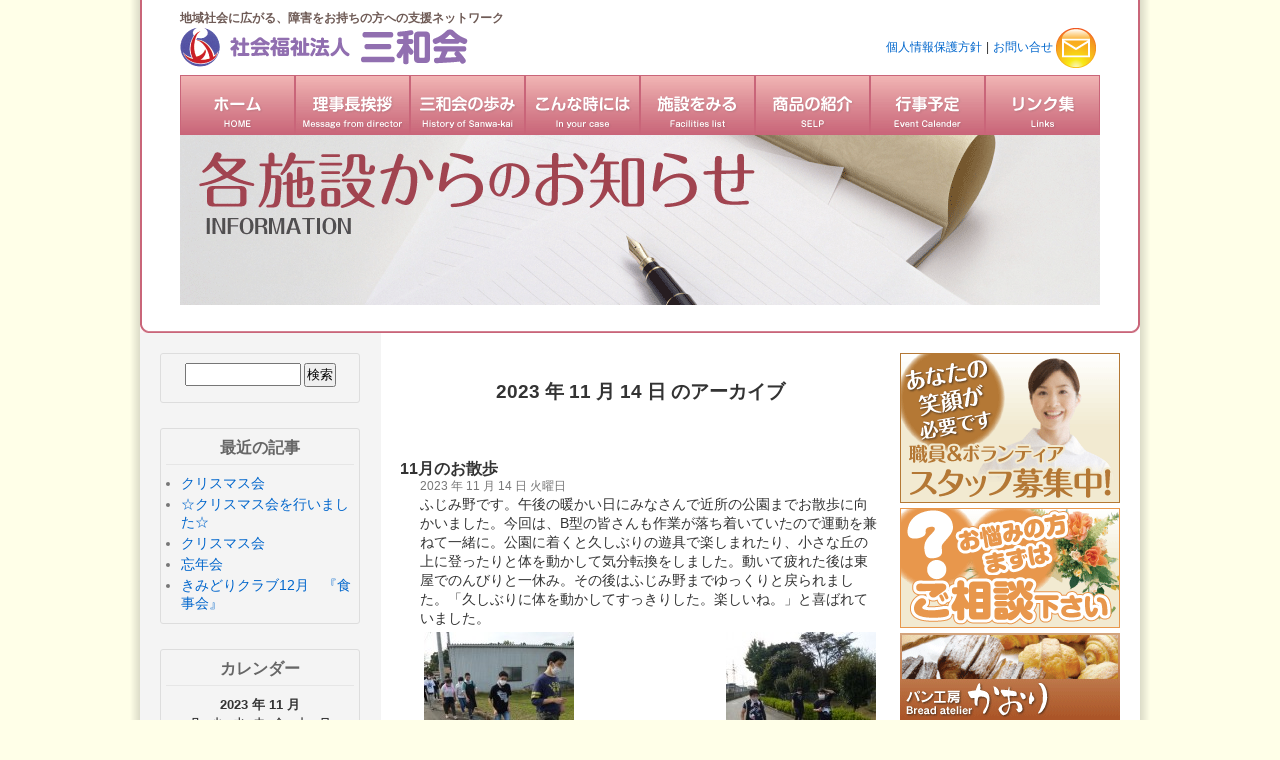

--- FILE ---
content_type: text/html; charset=UTF-8
request_url: http://info.sanwakai.net/?m=20231114
body_size: 35633
content:
<!DOCTYPE html PUBLIC "-//W3C//DTD XHTML 1.0 Transitional//EN" "http://www.w3.org/TR/xhtml1/DTD/xhtml1-transitional.dtd">
<html xmlns="http://www.w3.org/1999/xhtml" dir="ltr" lang="ja">

<head profile="http://gmpg.org/xfn/11">
<meta http-equiv="Content-Type" content="text/html; charset=UTF-8" />

<title>14 &laquo; 11 月 &laquo; 2023 &laquo;  各施設からのお知らせ</title>
<meta name="viewport" content="width=device-width, initial-scale=1.0"><script type="text/javascript"> 
var ua = navigator.userAgent;
if(ua.indexOf('iPhone') != -1 || ua.indexOf('Android') != -1){
//iPhone & Android
document.write('<link rel="stylesheet" href="http://www.sanwakai.net/css/base_mobile.css" >');
}else{
//PC
document.write('<link rel="stylesheet" href="http://www.sanwakai.net/css/base.css" >');
}
</script>
<link rel="stylesheet" href="http://info.sanwakai.net/wp-content/themes/sanwakai/style.css" type="text/css" media="screen" />
<link rel="alternate" type="application/rss+xml" title="各施設からのお知らせ RSS フィード" href="http://info.sanwakai.net/?feed=rss2" />
<link rel="alternate" type="application/atom+xml" title="各施設からのお知らせ Atom フィード" href="http://info.sanwakai.net/?feed=atom" /> 
<link rel="pingback" href="http://info.sanwakai.net/xmlrpc.php" />
<link rel="shortcut icon" href="http://sanwakai.net/favicon.ico">

<style type="text/css" media="screen">

	#page { background: url("http://info.sanwakai.net/wp-content/themes/sanwakai/images/kubrickbgwide.jpg") repeat-y top; border: none; }

</style>

 

<link rel="EditURI" type="application/rsd+xml" title="RSD" href="http://info.sanwakai.net/xmlrpc.php?rsd" />
<link rel="wlwmanifest" type="application/wlwmanifest+xml" href="http://info.sanwakai.net/wp-includes/wlwmanifest.xml" /> 
<meta name="generator" content="WordPress 2.7.1" />


</head>
	
<div class="pageb">
  <headerb tabindex="0">各事業所からのお知らせ</headerb>
  <div id="nav-containerb">
    <div class="bg"></div>
    <div class="buttonb" tabindex="0">
      <span class="icon-barb"></span>
      <span class="icon-barb"></span>
      <span class="icon-barb"></span>
    </div>
    <div id="nav-contentb" tabindex="0">
      <ul>
        <li><a href="http://sanwakai.net/">ホーム</a></li>
		<li><a href="http://info.sanwakai.net/?cat=4">エルシーヌ藤ヶ丘</a></li>
		<li><a href="http://info.sanwakai.net/?cat=20">藤和荘</a></li>
		<li><a href="http://info.sanwakai.net/?cat=5">工房ふじ</a></li>
		<li><a href="http://info.sanwakai.net/?cat=9">セルプおおむろ</a></li>
		<li><a href="http://info.sanwakai.net/?cat=8">セルプあけぼの</a></li>
		<li><a href="http://info.sanwakai.net/?cat=7">セルプわたらせ</a></li>
		<li><a href="http://info.sanwakai.net/?cat=14">おれっちあいおい</a></li>
		<li><a href="http://info.sanwakai.net/?cat=22">ふじみ野</a></li>
		<li><a href="http://info.sanwakai.net/?cat=10">地域生活支援センター</a></li>
		<li><a href="http://info.sanwakai.net/?cat=6">桐生広域総合支援センター</a></li>
		<li><a href="http://info.sanwakai.net/?cat=19">家族会</a></li>
		<li><a href="http://info.sanwakai.net/?cat=13">お仕事拝見</a></li>
		<li><a href="http://info.sanwakai.net/?cat=12">法人行事</a></li>
      </ul>
    </div>
  </div>

<mainb>
    <div class="contentb">
      <h2>Off-screen navigation using <span>:focus-within</span></h2>
      <p>Adding yet another pure CSS technique to the list of off-screen navigation by "hacking" the :focus-within pseudo-class. Have a look at the code to see how it works.</p>
      <smallb><strong>NB!</strong> Use a browser that supports :focus-within</smallb>
    </div>
  </mainb>
	
</div>		
	
<body onload="load()">
<div id="main_container">
	<div id="main_container_bottom">
		<div id="header_container">
			<div id="header_container_bottom">
				<h1>地域社会に広がる、障害をお持ちの方への支援ネットワーク</h1>
				<div class="left_side">
					<h2><a href="/">トップに戻る</a></h2>
				</div>
				<div class="right_side">
					<ul>
						<li><a href="http://sanwakai.net/disclosure.html#privacy">個人情報保護方針</a></li>
						<li>|</li>
						<li><a href="http://sanwakai.net/mail_form.html">お問い合せ <img src="http://sanwakai.net/images/icon_mail.gif"></a></li>
					</ul>

				</div>
				<ul>
					<li class="top_menu001"><a href="http://sanwakai.net/" onmouseover="document.getElementById('top_image').src = 'http://sanwakai.net/images/001.gif'">ホーム</a></li>
					<li class="top_menu009"><a href="http://sanwakai.net/message.html" onmouseover="document.getElementById('top_image').src = 'http://sanwakai.net/images/009.gif'">理事長挨拶</a></li>
					<li class="top_menu003"><a href="http://sanwakai.net/sanwakai.html" onmouseover="document.getElementById('top_image').src = 'http://sanwakai.net/images/003.gif'">三和会の歩み</a></li>
					<li class="top_menu002"><a href="http://sanwakai.net/in_your_case.html" onmouseover="document.getElementById('top_image').src = 'http://sanwakai.net/images/002.gif'">こんな時には</a></li>
					<li class="top_menu004"><a href="http://sanwakai.net/facilities.html" onmouseover="document.getElementById('top_image').src = 'http://sanwakai.net/images/004.gif'">施設一覧</a></li>
					<li class="top_menu006"><a href="http://sanwakai.net/selp.html" onmouseover="document.getElementById('top_image').src = 'http://sanwakai.net/images/006.gif'">商品の紹介</a></li>
					<li class="top_menu007"><a href="http://sanwakai.net/event.html" onmouseover="document.getElementById('top_image').src = 'http://sanwakai.net/images/007.gif'">年間行事</a></li>
					<li class="top_menu008"><a href="http://sanwakai.net/link.html" onmouseover="document.getElementById('top_image').src = 'http://sanwakai.net/images/008.gif'">リンク集</a></li>
				</ul>
				<div id="top_image_space">
					<img src="http://sanwakai.net/images/012.gif"  id="top_image">
				</div>

			</div>
		</div>
<hr />
	<div id="sidebar">
		<ul>
			<li id="search" class="widget widget_search"><form method="get" id="searchform" action="http://info.sanwakai.net/">
<label class="hidden" for="s">検索:</label>
<div><input type="text" value="" name="s" id="s" />
<input type="submit" id="searchsubmit" value="検索" />
</div>
</form>
</li>		<li id="recent-posts" class="widget widget_recent_entries">			<h2 class="widgettitle">最近の記事</h2>			<ul>
						<li><a href="http://info.sanwakai.net/?p=31770">クリスマス会 </a></li>
						<li><a href="http://info.sanwakai.net/?p=31725">☆クリスマス会を行いました☆ </a></li>
						<li><a href="http://info.sanwakai.net/?p=31695">クリスマス会 </a></li>
						<li><a href="http://info.sanwakai.net/?p=31671">忘年会 </a></li>
						<li><a href="http://info.sanwakai.net/?p=31634">きみどりクラブ12月　『食事会』 </a></li>
						</ul>
		</li><li id="calendar" class="widget widget_calendar"><h2 class="widgettitle">カレンダー</h2><div id="calendar_wrap"><table id="wp-calendar" summary="カレンダー">
	<caption>2023 年 11 月</caption>
	<thead>
	<tr>
		<th abbr="月曜日" scope="col" title="月曜日">月</th>
		<th abbr="火曜日" scope="col" title="火曜日">火</th>
		<th abbr="水曜日" scope="col" title="水曜日">水</th>
		<th abbr="木曜日" scope="col" title="木曜日">木</th>
		<th abbr="金曜日" scope="col" title="金曜日">金</th>
		<th abbr="土曜日" scope="col" title="土曜日">土</th>
		<th abbr="日曜日" scope="col" title="日曜日">日</th>
	</tr>
	</thead>

	<tfoot>
	<tr>
		<td abbr="10 月" colspan="3" id="prev"><a href="http://info.sanwakai.net/?m=202310" title="2023 年 10 月 の投稿を表示">&laquo; 10 月</a></td>
		<td class="pad">&nbsp;</td>
		<td abbr="12 月" colspan="3" id="next"><a href="http://info.sanwakai.net/?m=202312" title="2023 年 12 月 の投稿を表示">12 月 &raquo;</a></td>
	</tr>
	</tfoot>

	<tbody>
	<tr>
		<td colspan="2" class="pad">&nbsp;</td><td>1</td><td>2</td><td>3</td><td>4</td><td>5</td>
	</tr>
	<tr>
		<td>6</td><td>7</td><td>8</td><td>9</td><td>10</td><td>11</td><td>12</td>
	</tr>
	<tr>
		<td>13</td><td><a href="http://info.sanwakai.net/?m=20231114" title="11月のお散歩">14</a></td><td>15</td><td>16</td><td>17</td><td><a href="http://info.sanwakai.net/?m=20231118" title="きみどりクラブ11月『ピザ作り』">18</a></td><td>19</td>
	</tr>
	<tr>
		<td>20</td><td>21</td><td><a href="http://info.sanwakai.net/?m=20231122" title="桐生市出前講座　手話">22</a></td><td><a href="http://info.sanwakai.net/?m=20231123" title="11月の出来事">23</a></td><td>24</td><td>25</td><td>26</td>
	</tr>
	<tr>
		<td>27</td><td>28</td><td><a href="http://info.sanwakai.net/?m=20231129" title="内科検診
○11月の出来事○">29</a></td><td><a href="http://info.sanwakai.net/?m=20231130" title="セルプわたらせ休日開所
令和5年度　第39回三和会運動会が開催されました！">30</a></td>
		<td class="pad" colspan="3">&nbsp;</td>
	</tr>
	</tbody>
	</table></div></li><li id="archives" class="widget widget_archive"><h2 class="widgettitle">月別記事一覧</h2>		<ul>
			<li><a href='http://info.sanwakai.net/?m=202601' title='2026 年 1 月'>2026 年 1 月</a>&nbsp;(2)</li>
	<li><a href='http://info.sanwakai.net/?m=202512' title='2025 年 12 月'>2025 年 12 月</a>&nbsp;(9)</li>
	<li><a href='http://info.sanwakai.net/?m=202511' title='2025 年 11 月'>2025 年 11 月</a>&nbsp;(8)</li>
	<li><a href='http://info.sanwakai.net/?m=202510' title='2025 年 10 月'>2025 年 10 月</a>&nbsp;(5)</li>
	<li><a href='http://info.sanwakai.net/?m=202509' title='2025 年 9 月'>2025 年 9 月</a>&nbsp;(9)</li>
	<li><a href='http://info.sanwakai.net/?m=202508' title='2025 年 8 月'>2025 年 8 月</a>&nbsp;(5)</li>
	<li><a href='http://info.sanwakai.net/?m=202507' title='2025 年 7 月'>2025 年 7 月</a>&nbsp;(6)</li>
	<li><a href='http://info.sanwakai.net/?m=202506' title='2025 年 6 月'>2025 年 6 月</a>&nbsp;(8)</li>
	<li><a href='http://info.sanwakai.net/?m=202505' title='2025 年 5 月'>2025 年 5 月</a>&nbsp;(6)</li>
	<li><a href='http://info.sanwakai.net/?m=202504' title='2025 年 4 月'>2025 年 4 月</a>&nbsp;(9)</li>
	<li><a href='http://info.sanwakai.net/?m=202503' title='2025 年 3 月'>2025 年 3 月</a>&nbsp;(10)</li>
	<li><a href='http://info.sanwakai.net/?m=202502' title='2025 年 2 月'>2025 年 2 月</a>&nbsp;(6)</li>
	<li><a href='http://info.sanwakai.net/?m=202501' title='2025 年 1 月'>2025 年 1 月</a>&nbsp;(6)</li>
	<li><a href='http://info.sanwakai.net/?m=202412' title='2024 年 12 月'>2024 年 12 月</a>&nbsp;(8)</li>
	<li><a href='http://info.sanwakai.net/?m=202411' title='2024 年 11 月'>2024 年 11 月</a>&nbsp;(7)</li>
	<li><a href='http://info.sanwakai.net/?m=202410' title='2024 年 10 月'>2024 年 10 月</a>&nbsp;(6)</li>
	<li><a href='http://info.sanwakai.net/?m=202409' title='2024 年 9 月'>2024 年 9 月</a>&nbsp;(12)</li>
	<li><a href='http://info.sanwakai.net/?m=202408' title='2024 年 8 月'>2024 年 8 月</a>&nbsp;(5)</li>
	<li><a href='http://info.sanwakai.net/?m=202407' title='2024 年 7 月'>2024 年 7 月</a>&nbsp;(7)</li>
	<li><a href='http://info.sanwakai.net/?m=202406' title='2024 年 6 月'>2024 年 6 月</a>&nbsp;(6)</li>
	<li><a href='http://info.sanwakai.net/?m=202405' title='2024 年 5 月'>2024 年 5 月</a>&nbsp;(9)</li>
	<li><a href='http://info.sanwakai.net/?m=202404' title='2024 年 4 月'>2024 年 4 月</a>&nbsp;(10)</li>
	<li><a href='http://info.sanwakai.net/?m=202403' title='2024 年 3 月'>2024 年 3 月</a>&nbsp;(6)</li>
	<li><a href='http://info.sanwakai.net/?m=202402' title='2024 年 2 月'>2024 年 2 月</a>&nbsp;(7)</li>
	<li><a href='http://info.sanwakai.net/?m=202401' title='2024 年 1 月'>2024 年 1 月</a>&nbsp;(8)</li>
	<li><a href='http://info.sanwakai.net/?m=202312' title='2023 年 12 月'>2023 年 12 月</a>&nbsp;(8)</li>
	<li><a href='http://info.sanwakai.net/?m=202311' title='2023 年 11 月'>2023 年 11 月</a>&nbsp;(8)</li>
	<li><a href='http://info.sanwakai.net/?m=202310' title='2023 年 10 月'>2023 年 10 月</a>&nbsp;(11)</li>
	<li><a href='http://info.sanwakai.net/?m=202309' title='2023 年 9 月'>2023 年 9 月</a>&nbsp;(6)</li>
	<li><a href='http://info.sanwakai.net/?m=202308' title='2023 年 8 月'>2023 年 8 月</a>&nbsp;(8)</li>
	<li><a href='http://info.sanwakai.net/?m=202307' title='2023 年 7 月'>2023 年 7 月</a>&nbsp;(8)</li>
	<li><a href='http://info.sanwakai.net/?m=202306' title='2023 年 6 月'>2023 年 6 月</a>&nbsp;(7)</li>
	<li><a href='http://info.sanwakai.net/?m=202305' title='2023 年 5 月'>2023 年 5 月</a>&nbsp;(9)</li>
	<li><a href='http://info.sanwakai.net/?m=202304' title='2023 年 4 月'>2023 年 4 月</a>&nbsp;(7)</li>
	<li><a href='http://info.sanwakai.net/?m=202303' title='2023 年 3 月'>2023 年 3 月</a>&nbsp;(7)</li>
	<li><a href='http://info.sanwakai.net/?m=202302' title='2023 年 2 月'>2023 年 2 月</a>&nbsp;(8)</li>
	<li><a href='http://info.sanwakai.net/?m=202301' title='2023 年 1 月'>2023 年 1 月</a>&nbsp;(8)</li>
	<li><a href='http://info.sanwakai.net/?m=202212' title='2022 年 12 月'>2022 年 12 月</a>&nbsp;(9)</li>
	<li><a href='http://info.sanwakai.net/?m=202211' title='2022 年 11 月'>2022 年 11 月</a>&nbsp;(8)</li>
	<li><a href='http://info.sanwakai.net/?m=202210' title='2022 年 10 月'>2022 年 10 月</a>&nbsp;(7)</li>
	<li><a href='http://info.sanwakai.net/?m=202209' title='2022 年 9 月'>2022 年 9 月</a>&nbsp;(8)</li>
	<li><a href='http://info.sanwakai.net/?m=202208' title='2022 年 8 月'>2022 年 8 月</a>&nbsp;(6)</li>
	<li><a href='http://info.sanwakai.net/?m=202207' title='2022 年 7 月'>2022 年 7 月</a>&nbsp;(9)</li>
	<li><a href='http://info.sanwakai.net/?m=202206' title='2022 年 6 月'>2022 年 6 月</a>&nbsp;(7)</li>
	<li><a href='http://info.sanwakai.net/?m=202205' title='2022 年 5 月'>2022 年 5 月</a>&nbsp;(7)</li>
	<li><a href='http://info.sanwakai.net/?m=202204' title='2022 年 4 月'>2022 年 4 月</a>&nbsp;(9)</li>
	<li><a href='http://info.sanwakai.net/?m=202203' title='2022 年 3 月'>2022 年 3 月</a>&nbsp;(10)</li>
	<li><a href='http://info.sanwakai.net/?m=202202' title='2022 年 2 月'>2022 年 2 月</a>&nbsp;(6)</li>
	<li><a href='http://info.sanwakai.net/?m=202201' title='2022 年 1 月'>2022 年 1 月</a>&nbsp;(6)</li>
	<li><a href='http://info.sanwakai.net/?m=202112' title='2021 年 12 月'>2021 年 12 月</a>&nbsp;(7)</li>
	<li><a href='http://info.sanwakai.net/?m=202111' title='2021 年 11 月'>2021 年 11 月</a>&nbsp;(7)</li>
	<li><a href='http://info.sanwakai.net/?m=202110' title='2021 年 10 月'>2021 年 10 月</a>&nbsp;(7)</li>
	<li><a href='http://info.sanwakai.net/?m=202109' title='2021 年 9 月'>2021 年 9 月</a>&nbsp;(9)</li>
	<li><a href='http://info.sanwakai.net/?m=202108' title='2021 年 8 月'>2021 年 8 月</a>&nbsp;(9)</li>
	<li><a href='http://info.sanwakai.net/?m=202107' title='2021 年 7 月'>2021 年 7 月</a>&nbsp;(5)</li>
	<li><a href='http://info.sanwakai.net/?m=202106' title='2021 年 6 月'>2021 年 6 月</a>&nbsp;(8)</li>
	<li><a href='http://info.sanwakai.net/?m=202105' title='2021 年 5 月'>2021 年 5 月</a>&nbsp;(11)</li>
	<li><a href='http://info.sanwakai.net/?m=202101' title='2021 年 1 月'>2021 年 1 月</a>&nbsp;(2)</li>
	<li><a href='http://info.sanwakai.net/?m=202012' title='2020 年 12 月'>2020 年 12 月</a>&nbsp;(8)</li>
	<li><a href='http://info.sanwakai.net/?m=202011' title='2020 年 11 月'>2020 年 11 月</a>&nbsp;(7)</li>
	<li><a href='http://info.sanwakai.net/?m=202010' title='2020 年 10 月'>2020 年 10 月</a>&nbsp;(7)</li>
	<li><a href='http://info.sanwakai.net/?m=202009' title='2020 年 9 月'>2020 年 9 月</a>&nbsp;(8)</li>
	<li><a href='http://info.sanwakai.net/?m=202008' title='2020 年 8 月'>2020 年 8 月</a>&nbsp;(6)</li>
	<li><a href='http://info.sanwakai.net/?m=202007' title='2020 年 7 月'>2020 年 7 月</a>&nbsp;(7)</li>
	<li><a href='http://info.sanwakai.net/?m=202006' title='2020 年 6 月'>2020 年 6 月</a>&nbsp;(7)</li>
	<li><a href='http://info.sanwakai.net/?m=202005' title='2020 年 5 月'>2020 年 5 月</a>&nbsp;(6)</li>
	<li><a href='http://info.sanwakai.net/?m=202004' title='2020 年 4 月'>2020 年 4 月</a>&nbsp;(10)</li>
	<li><a href='http://info.sanwakai.net/?m=202003' title='2020 年 3 月'>2020 年 3 月</a>&nbsp;(7)</li>
	<li><a href='http://info.sanwakai.net/?m=202002' title='2020 年 2 月'>2020 年 2 月</a>&nbsp;(7)</li>
	<li><a href='http://info.sanwakai.net/?m=202001' title='2020 年 1 月'>2020 年 1 月</a>&nbsp;(9)</li>
	<li><a href='http://info.sanwakai.net/?m=201912' title='2019 年 12 月'>2019 年 12 月</a>&nbsp;(10)</li>
	<li><a href='http://info.sanwakai.net/?m=201911' title='2019 年 11 月'>2019 年 11 月</a>&nbsp;(12)</li>
	<li><a href='http://info.sanwakai.net/?m=201910' title='2019 年 10 月'>2019 年 10 月</a>&nbsp;(9)</li>
	<li><a href='http://info.sanwakai.net/?m=201909' title='2019 年 9 月'>2019 年 9 月</a>&nbsp;(6)</li>
	<li><a href='http://info.sanwakai.net/?m=201908' title='2019 年 8 月'>2019 年 8 月</a>&nbsp;(9)</li>
	<li><a href='http://info.sanwakai.net/?m=201907' title='2019 年 7 月'>2019 年 7 月</a>&nbsp;(11)</li>
	<li><a href='http://info.sanwakai.net/?m=201906' title='2019 年 6 月'>2019 年 6 月</a>&nbsp;(6)</li>
	<li><a href='http://info.sanwakai.net/?m=201905' title='2019 年 5 月'>2019 年 5 月</a>&nbsp;(7)</li>
	<li><a href='http://info.sanwakai.net/?m=201904' title='2019 年 4 月'>2019 年 4 月</a>&nbsp;(11)</li>
	<li><a href='http://info.sanwakai.net/?m=201903' title='2019 年 3 月'>2019 年 3 月</a>&nbsp;(8)</li>
	<li><a href='http://info.sanwakai.net/?m=201902' title='2019 年 2 月'>2019 年 2 月</a>&nbsp;(8)</li>
	<li><a href='http://info.sanwakai.net/?m=201901' title='2019 年 1 月'>2019 年 1 月</a>&nbsp;(8)</li>
	<li><a href='http://info.sanwakai.net/?m=201812' title='2018 年 12 月'>2018 年 12 月</a>&nbsp;(9)</li>
	<li><a href='http://info.sanwakai.net/?m=201811' title='2018 年 11 月'>2018 年 11 月</a>&nbsp;(10)</li>
	<li><a href='http://info.sanwakai.net/?m=201810' title='2018 年 10 月'>2018 年 10 月</a>&nbsp;(9)</li>
	<li><a href='http://info.sanwakai.net/?m=201809' title='2018 年 9 月'>2018 年 9 月</a>&nbsp;(7)</li>
	<li><a href='http://info.sanwakai.net/?m=201808' title='2018 年 8 月'>2018 年 8 月</a>&nbsp;(7)</li>
	<li><a href='http://info.sanwakai.net/?m=201807' title='2018 年 7 月'>2018 年 7 月</a>&nbsp;(9)</li>
	<li><a href='http://info.sanwakai.net/?m=201806' title='2018 年 6 月'>2018 年 6 月</a>&nbsp;(10)</li>
	<li><a href='http://info.sanwakai.net/?m=201805' title='2018 年 5 月'>2018 年 5 月</a>&nbsp;(12)</li>
	<li><a href='http://info.sanwakai.net/?m=201804' title='2018 年 4 月'>2018 年 4 月</a>&nbsp;(8)</li>
	<li><a href='http://info.sanwakai.net/?m=201803' title='2018 年 3 月'>2018 年 3 月</a>&nbsp;(8)</li>
	<li><a href='http://info.sanwakai.net/?m=201802' title='2018 年 2 月'>2018 年 2 月</a>&nbsp;(8)</li>
	<li><a href='http://info.sanwakai.net/?m=201801' title='2018 年 1 月'>2018 年 1 月</a>&nbsp;(9)</li>
	<li><a href='http://info.sanwakai.net/?m=201712' title='2017 年 12 月'>2017 年 12 月</a>&nbsp;(11)</li>
	<li><a href='http://info.sanwakai.net/?m=201711' title='2017 年 11 月'>2017 年 11 月</a>&nbsp;(8)</li>
	<li><a href='http://info.sanwakai.net/?m=201710' title='2017 年 10 月'>2017 年 10 月</a>&nbsp;(8)</li>
	<li><a href='http://info.sanwakai.net/?m=201709' title='2017 年 9 月'>2017 年 9 月</a>&nbsp;(6)</li>
	<li><a href='http://info.sanwakai.net/?m=201708' title='2017 年 8 月'>2017 年 8 月</a>&nbsp;(10)</li>
	<li><a href='http://info.sanwakai.net/?m=201707' title='2017 年 7 月'>2017 年 7 月</a>&nbsp;(8)</li>
	<li><a href='http://info.sanwakai.net/?m=201706' title='2017 年 6 月'>2017 年 6 月</a>&nbsp;(10)</li>
	<li><a href='http://info.sanwakai.net/?m=201705' title='2017 年 5 月'>2017 年 5 月</a>&nbsp;(10)</li>
	<li><a href='http://info.sanwakai.net/?m=201704' title='2017 年 4 月'>2017 年 4 月</a>&nbsp;(8)</li>
	<li><a href='http://info.sanwakai.net/?m=201703' title='2017 年 3 月'>2017 年 3 月</a>&nbsp;(8)</li>
	<li><a href='http://info.sanwakai.net/?m=201702' title='2017 年 2 月'>2017 年 2 月</a>&nbsp;(8)</li>
	<li><a href='http://info.sanwakai.net/?m=201701' title='2017 年 1 月'>2017 年 1 月</a>&nbsp;(11)</li>
	<li><a href='http://info.sanwakai.net/?m=201612' title='2016 年 12 月'>2016 年 12 月</a>&nbsp;(8)</li>
	<li><a href='http://info.sanwakai.net/?m=201611' title='2016 年 11 月'>2016 年 11 月</a>&nbsp;(8)</li>
	<li><a href='http://info.sanwakai.net/?m=201610' title='2016 年 10 月'>2016 年 10 月</a>&nbsp;(8)</li>
	<li><a href='http://info.sanwakai.net/?m=201609' title='2016 年 9 月'>2016 年 9 月</a>&nbsp;(8)</li>
	<li><a href='http://info.sanwakai.net/?m=201608' title='2016 年 8 月'>2016 年 8 月</a>&nbsp;(9)</li>
	<li><a href='http://info.sanwakai.net/?m=201607' title='2016 年 7 月'>2016 年 7 月</a>&nbsp;(11)</li>
	<li><a href='http://info.sanwakai.net/?m=201606' title='2016 年 6 月'>2016 年 6 月</a>&nbsp;(10)</li>
	<li><a href='http://info.sanwakai.net/?m=201605' title='2016 年 5 月'>2016 年 5 月</a>&nbsp;(8)</li>
	<li><a href='http://info.sanwakai.net/?m=201604' title='2016 年 4 月'>2016 年 4 月</a>&nbsp;(12)</li>
	<li><a href='http://info.sanwakai.net/?m=201603' title='2016 年 3 月'>2016 年 3 月</a>&nbsp;(8)</li>
	<li><a href='http://info.sanwakai.net/?m=201602' title='2016 年 2 月'>2016 年 2 月</a>&nbsp;(8)</li>
	<li><a href='http://info.sanwakai.net/?m=201601' title='2016 年 1 月'>2016 年 1 月</a>&nbsp;(9)</li>
	<li><a href='http://info.sanwakai.net/?m=201512' title='2015 年 12 月'>2015 年 12 月</a>&nbsp;(8)</li>
	<li><a href='http://info.sanwakai.net/?m=201511' title='2015 年 11 月'>2015 年 11 月</a>&nbsp;(8)</li>
	<li><a href='http://info.sanwakai.net/?m=201510' title='2015 年 10 月'>2015 年 10 月</a>&nbsp;(9)</li>
	<li><a href='http://info.sanwakai.net/?m=201509' title='2015 年 9 月'>2015 年 9 月</a>&nbsp;(8)</li>
	<li><a href='http://info.sanwakai.net/?m=201508' title='2015 年 8 月'>2015 年 8 月</a>&nbsp;(7)</li>
	<li><a href='http://info.sanwakai.net/?m=201507' title='2015 年 7 月'>2015 年 7 月</a>&nbsp;(9)</li>
	<li><a href='http://info.sanwakai.net/?m=201506' title='2015 年 6 月'>2015 年 6 月</a>&nbsp;(10)</li>
	<li><a href='http://info.sanwakai.net/?m=201505' title='2015 年 5 月'>2015 年 5 月</a>&nbsp;(8)</li>
	<li><a href='http://info.sanwakai.net/?m=201504' title='2015 年 4 月'>2015 年 4 月</a>&nbsp;(8)</li>
	<li><a href='http://info.sanwakai.net/?m=201503' title='2015 年 3 月'>2015 年 3 月</a>&nbsp;(9)</li>
	<li><a href='http://info.sanwakai.net/?m=201502' title='2015 年 2 月'>2015 年 2 月</a>&nbsp;(7)</li>
	<li><a href='http://info.sanwakai.net/?m=201501' title='2015 年 1 月'>2015 年 1 月</a>&nbsp;(8)</li>
	<li><a href='http://info.sanwakai.net/?m=201412' title='2014 年 12 月'>2014 年 12 月</a>&nbsp;(9)</li>
	<li><a href='http://info.sanwakai.net/?m=201411' title='2014 年 11 月'>2014 年 11 月</a>&nbsp;(7)</li>
	<li><a href='http://info.sanwakai.net/?m=201410' title='2014 年 10 月'>2014 年 10 月</a>&nbsp;(11)</li>
	<li><a href='http://info.sanwakai.net/?m=201409' title='2014 年 9 月'>2014 年 9 月</a>&nbsp;(9)</li>
	<li><a href='http://info.sanwakai.net/?m=201408' title='2014 年 8 月'>2014 年 8 月</a>&nbsp;(9)</li>
	<li><a href='http://info.sanwakai.net/?m=201407' title='2014 年 7 月'>2014 年 7 月</a>&nbsp;(9)</li>
	<li><a href='http://info.sanwakai.net/?m=201406' title='2014 年 6 月'>2014 年 6 月</a>&nbsp;(7)</li>
	<li><a href='http://info.sanwakai.net/?m=201405' title='2014 年 5 月'>2014 年 5 月</a>&nbsp;(9)</li>
	<li><a href='http://info.sanwakai.net/?m=201404' title='2014 年 4 月'>2014 年 4 月</a>&nbsp;(11)</li>
	<li><a href='http://info.sanwakai.net/?m=201403' title='2014 年 3 月'>2014 年 3 月</a>&nbsp;(10)</li>
	<li><a href='http://info.sanwakai.net/?m=201402' title='2014 年 2 月'>2014 年 2 月</a>&nbsp;(9)</li>
	<li><a href='http://info.sanwakai.net/?m=201401' title='2014 年 1 月'>2014 年 1 月</a>&nbsp;(11)</li>
	<li><a href='http://info.sanwakai.net/?m=201312' title='2013 年 12 月'>2013 年 12 月</a>&nbsp;(8)</li>
	<li><a href='http://info.sanwakai.net/?m=201311' title='2013 年 11 月'>2013 年 11 月</a>&nbsp;(8)</li>
	<li><a href='http://info.sanwakai.net/?m=201201' title='2012 年 1 月'>2012 年 1 月</a>&nbsp;(1)</li>
	<li><a href='http://info.sanwakai.net/?m=201112' title='2011 年 12 月'>2011 年 12 月</a>&nbsp;(1)</li>
	<li><a href='http://info.sanwakai.net/?m=201111' title='2011 年 11 月'>2011 年 11 月</a>&nbsp;(3)</li>
	<li><a href='http://info.sanwakai.net/?m=201110' title='2011 年 10 月'>2011 年 10 月</a>&nbsp;(4)</li>
	<li><a href='http://info.sanwakai.net/?m=201109' title='2011 年 9 月'>2011 年 9 月</a>&nbsp;(2)</li>
	<li><a href='http://info.sanwakai.net/?m=201108' title='2011 年 8 月'>2011 年 8 月</a>&nbsp;(1)</li>
	<li><a href='http://info.sanwakai.net/?m=201107' title='2011 年 7 月'>2011 年 7 月</a>&nbsp;(3)</li>
	<li><a href='http://info.sanwakai.net/?m=201106' title='2011 年 6 月'>2011 年 6 月</a>&nbsp;(1)</li>
	<li><a href='http://info.sanwakai.net/?m=201105' title='2011 年 5 月'>2011 年 5 月</a>&nbsp;(4)</li>
	<li><a href='http://info.sanwakai.net/?m=201104' title='2011 年 4 月'>2011 年 4 月</a>&nbsp;(3)</li>
	<li><a href='http://info.sanwakai.net/?m=201103' title='2011 年 3 月'>2011 年 3 月</a>&nbsp;(1)</li>
	<li><a href='http://info.sanwakai.net/?m=201101' title='2011 年 1 月'>2011 年 1 月</a>&nbsp;(3)</li>
	<li><a href='http://info.sanwakai.net/?m=201012' title='2010 年 12 月'>2010 年 12 月</a>&nbsp;(4)</li>
	<li><a href='http://info.sanwakai.net/?m=201011' title='2010 年 11 月'>2010 年 11 月</a>&nbsp;(2)</li>
	<li><a href='http://info.sanwakai.net/?m=201010' title='2010 年 10 月'>2010 年 10 月</a>&nbsp;(4)</li>
	<li><a href='http://info.sanwakai.net/?m=201009' title='2010 年 9 月'>2010 年 9 月</a>&nbsp;(3)</li>
	<li><a href='http://info.sanwakai.net/?m=201008' title='2010 年 8 月'>2010 年 8 月</a>&nbsp;(2)</li>
	<li><a href='http://info.sanwakai.net/?m=201007' title='2010 年 7 月'>2010 年 7 月</a>&nbsp;(3)</li>
	<li><a href='http://info.sanwakai.net/?m=201006' title='2010 年 6 月'>2010 年 6 月</a>&nbsp;(4)</li>
	<li><a href='http://info.sanwakai.net/?m=201005' title='2010 年 5 月'>2010 年 5 月</a>&nbsp;(8)</li>
	<li><a href='http://info.sanwakai.net/?m=201003' title='2010 年 3 月'>2010 年 3 月</a>&nbsp;(1)</li>
		</ul>
</li><li id="categories-528015051" class="widget widget_categories"><h2 class="widgettitle">カテゴリー</h2>		<ul>
			<li class="cat-item cat-item-14"><a href="http://info.sanwakai.net/?cat=14" title="おれっちあいおい に含まれる投稿をすべて表示">おれっちあいおい</a> (138)
</li>
	<li class="cat-item cat-item-13"><a href="http://info.sanwakai.net/?cat=13" title="社会就労センター《セルプ》でのお仕事拝見">お仕事拝見</a> (77)
</li>
	<li class="cat-item cat-item-22"><a href="http://info.sanwakai.net/?cat=22" title="ふじみ野 に含まれる投稿をすべて表示">ふじみ野</a> (124)
</li>
	<li class="cat-item cat-item-4"><a href="http://info.sanwakai.net/?cat=4" title="エルシーヌ藤ヶ丘 に含まれる投稿をすべて表示">エルシーヌ藤ヶ丘</a> (187)
</li>
	<li class="cat-item cat-item-10"><a href="http://info.sanwakai.net/?cat=10" title="グループホーム に含まれる投稿をすべて表示">グループホーム</a> (53)
</li>
	<li class="cat-item cat-item-8"><a href="http://info.sanwakai.net/?cat=8" title="セルプあけぼの に含まれる投稿をすべて表示">セルプあけぼの</a> (101)
</li>
	<li class="cat-item cat-item-9"><a href="http://info.sanwakai.net/?cat=9" title="セルプおおむろ に含まれる投稿をすべて表示">セルプおおむろ</a> (142)
</li>
	<li class="cat-item cat-item-7"><a href="http://info.sanwakai.net/?cat=7" title="セルプわたらせ に含まれる投稿をすべて表示">セルプわたらせ</a> (152)
</li>
	<li class="cat-item cat-item-24"><a href="http://info.sanwakai.net/?cat=24" title="三和会 に含まれる投稿をすべて表示">三和会</a> (49)
</li>
	<li class="cat-item cat-item-19"><a href="http://info.sanwakai.net/?cat=19" title="家族会 に含まれる投稿をすべて表示">家族会</a> (3)
</li>
	<li class="cat-item cat-item-5"><a href="http://info.sanwakai.net/?cat=5" title="工房ふじ に含まれる投稿をすべて表示">工房ふじ</a> (134)
</li>
	<li class="cat-item cat-item-3"><a href="http://info.sanwakai.net/?cat=3" title="施設情報 に含まれる投稿をすべて表示">施設情報</a> (1214)
</li>
	<li class="cat-item cat-item-6"><a href="http://info.sanwakai.net/?cat=6" title="桐生広域圏総合支援センター に含まれる投稿をすべて表示">桐生広域圏総合支援センター</a> (102)
</li>
	<li class="cat-item cat-item-12"><a href="http://info.sanwakai.net/?cat=12" title="法人行事 に含まれる投稿をすべて表示">法人行事</a> (48)
</li>
	<li class="cat-item cat-item-20"><a href="http://info.sanwakai.net/?cat=20" title="藤和荘 に含まれる投稿をすべて表示">藤和荘</a> (31)
</li>
		</ul>
</li>		</ul>
		
		

	</div>

<div id="content" class="narrowcolumn">

		
 	   	  		<h2 class="pagetitle">2023 年 11 月 14 日 のアーカイブ</h2>
 	  

		<div class="navigation">
			<div class="alignleft"></div>
			<div class="alignright"></div>
		</div>

				<div class="post hentry category-%e3%81%b5%e3%81%98%e3%81%bf%e9%87%8e category-%e6%96%bd%e8%a8%ad%e6%83%85%e5%a0%b1">
				<h3 id="post-26203"><a href="http://info.sanwakai.net/?p=26203" rel="bookmark" title="11月のお散歩 のパーマリンク">11月のお散歩</a></h3>
				<small>2023 年 11 月 14 日 火曜日</small>

				<div class="entry">
					<p>ふじみ野です。午後の暖かい日にみなさんで近所の公園までお散歩に向かいました。今回は、B型の皆さんも作業が落ち着いていたので運動を兼ねて一緒に。公園に着くと久しぶりの遊具で楽しまれたり、小さな丘の上に登ったりと体を動かして気分転換をしました。動いて疲れた後は東屋でのんびりと一休み。その後はふじみ野までゆっくりと戻られました。「久しぶりに体を動かしてすっきりした。楽しいね。」と喜ばれていました。</p>
<p><a rel="attachment wp-att-26204" href="http://info.sanwakai.net/?attachment_id=26204"><img class="alignleft size-thumbnail wp-image-26204" title="p1160859" src="http://info.sanwakai.net/wp-content/uploads/2023/11/p1160859-150x150.jpg" alt="p1160859" width="150" height="150" /></a><a rel="attachment wp-att-26205" href="http://info.sanwakai.net/?attachment_id=26205"><img class="alignright size-thumbnail wp-image-26205" title="p1160862" src="http://info.sanwakai.net/wp-content/uploads/2023/11/p1160862-150x150.jpg" alt="p1160862" width="150" height="150" /></a></p>
<p><a rel="attachment wp-att-26206" href="http://info.sanwakai.net/?attachment_id=26206"><img class="alignleft size-thumbnail wp-image-26206" title="p1160866" src="http://info.sanwakai.net/wp-content/uploads/2023/11/p1160866-150x150.jpg" alt="p1160866" width="150" height="150" /></a><a rel="attachment wp-att-26207" href="http://info.sanwakai.net/?attachment_id=26207"><img class="alignright size-thumbnail wp-image-26207" title="p1160871" src="http://info.sanwakai.net/wp-content/uploads/2023/11/p1160871-150x150.jpg" alt="p1160871" width="150" height="150" /></a></p>
<p><a rel="attachment wp-att-26208" href="http://info.sanwakai.net/?attachment_id=26208"><img class="alignleft size-thumbnail wp-image-26208" title="p1160881" src="http://info.sanwakai.net/wp-content/uploads/2023/11/p1160881-150x150.jpg" alt="p1160881" width="150" height="150" /></a><a rel="attachment wp-att-26209" href="http://info.sanwakai.net/?attachment_id=26209"><img class="alignright size-thumbnail wp-image-26209" title="p1160893" src="http://info.sanwakai.net/wp-content/uploads/2023/11/p1160893-150x150.jpg" alt="p1160893" width="150" height="150" /></a></p>
				</div>

				<p class="postmetadata"> カテゴリー: <a href="http://info.sanwakai.net/?cat=22" title="ふじみ野 の投稿をすべて表示" rel="category">ふじみ野</a>,  <a href="http://info.sanwakai.net/?cat=3" title="施設情報 の投稿をすべて表示" rel="category">施設情報</a> |   <a href="http://info.sanwakai.net/?p=26203#respond" title="11月のお散歩 へのコメント">コメントはまだありません &#187;</a></p>

			</div>

		
		<div class="navigation">
			<div class="alignleft"></div>
			<div class="alignright"></div>
		</div>
		</div>
		<div id="rightbar_container">
			<ul>
				<li class="right-imgs"><a href="http://sanwakai.net/recruit.html"><IMG SRC = "http://www.sanwakai.net/images/r_menu001.gif" WIDTH = "220" HEIGHT = "150" ALT = ""></a></li>
				<li class="right-imgs"><a href="http://sanwakai.net/advice.html"><IMG SRC = "http://www.sanwakai.net/images/l_menu001.gif" WIDTH = "220" HEIGHT = "120" ALT = ""></a></li>
				<li class="right-imgs"><a href="http://sanwakai.net/kaori/" target="_blank"><IMG SRC = "http://www.sanwakai.net/images/banner_kaori.gif" WIDTH = "220" HEIGHT = "90" ALT = ""></a></li>
				<li class="right-imgs"><a href="https://kouboufuji.base.shop/"><IMG SRC = "http://www.sanwakai.net/images/banner_fiji.gif" WIDTH = "220" HEIGHT = "90" ALT = ""></a></li>
				<li class="right-imgs"><a href="http://blog.sanwakai.net/"><IMG SRC = "http://www.sanwakai.net/images/r_menu002.gif" WIDTH = "220" HEIGHT = "60" ALT = ""></a></li>
				<li class="right-imgs"><a href="http://sanwakai.net/q_and_a.html"><IMG SRC = "http://www.sanwakai.net/images/r_menu003.gif" WIDTH = "220" HEIGHT = "60" ALT = ""></a></li>
				<li class="right-imgs"><a href="http://sanwakai.net/disclosure.html"><IMG SRC = "http://www.sanwakai.net/images/r_menu004.gif" WIDTH = "220" HEIGHT = "60" ALT = ""></a></li>
				<li class="right-imgs"><a href="http://sanwakai.net/mail_form.html"><IMG SRC = "http://www.sanwakai.net/images/r_menu006.gif" WIDTH = "220" HEIGHT = "60" ALT = ""></a></li>
				<li class="right-imgs"><a href="http://sanwakai.net/support_org.html"><IMG SRC = "http://www.sanwakai.net/images/r_menu007.gif" WIDTH = "220" HEIGHT = "60" ALT = ""></a></li>
			</ul>
		</div>


<hr />
<div id="footer">
<!-- If you'd like to support WordPress, having the "powered by" link somewhere on your blog is the best way; it's our only promotion or advertising. -->
<h5>社会福祉法人　三和会本部</h5>
	<h6>〒376-0121　群馬県桐生市新里町新川3742番地2</h6>
<h6>TEL 0277-47-8100</h6>	
	
		<div class="copyright">Copyright(c) 2002 SANWAKAI All Right Reserved.
		<a href="http://info.sanwakai.net/?feed=rss2">投稿 (RSS)</a> と <a href="http://info.sanwakai.net/?feed=comments-rss2">コメント (RSS)</a>	</div>
</div>
</div>
</div>

<!-- Gorgeous design by Michael Heilemann - http://binarybonsai.com/kubrick/ -->

		</body>
</html>
